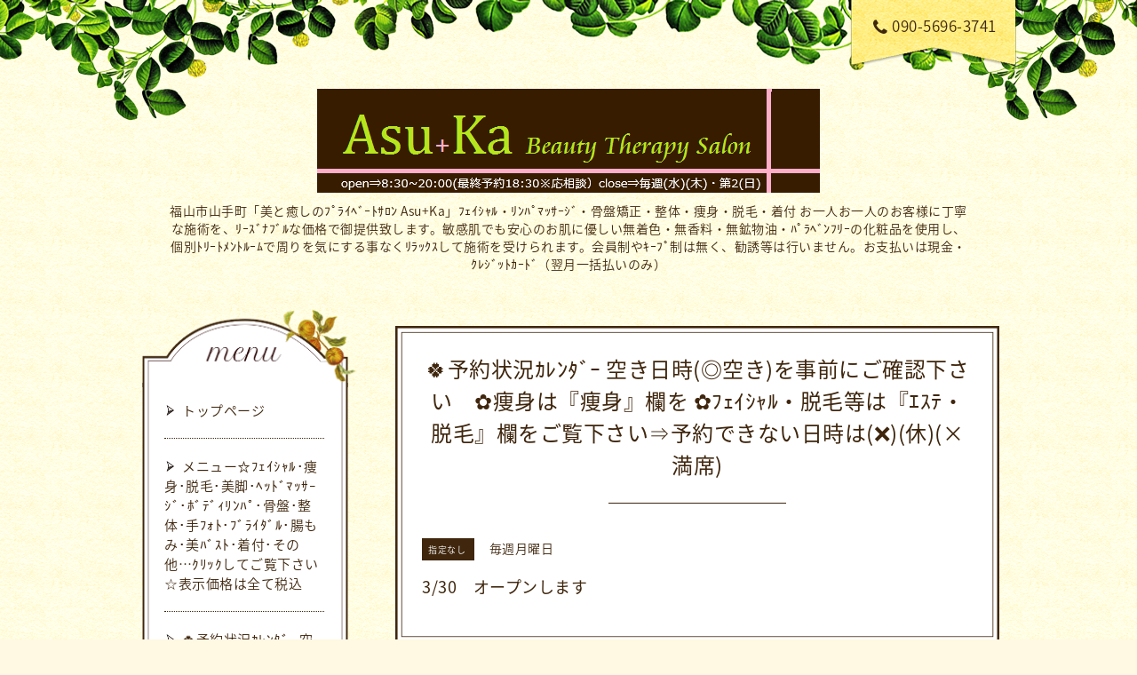

--- FILE ---
content_type: text/html; charset=utf-8
request_url: https://asu-ka.com/calendar/393105
body_size: 7632
content:
<!DOCTYPE html PUBLIC "-//W3C//DTD XHTML 1.0 Transitional//EN" "http://www.w3.org/TR/xhtml1/DTD/xhtml1-transitional.dtd">
<html xmlns="http://www.w3.org/1999/xhtml" xml:lang="ja" lang="ja">

<head>
  <meta http-equiv="content-type" content="text/html; charset=utf-8" />
  <title>3/30　オープンします - 福山市ｴｽﾃｻﾛﾝ アスカ
痩身成功実績多 ﾘﾝﾊﾟﾏｯｻｰｼﾞｴｽﾃ 脱毛 美容整体
Asu+Ka Beauty Therapy Salon</title>
  <meta name="viewport" content="width=device-width, initial-scale=1, maximum-scale=1, user-scalable=yes" />
  <meta name="keywords" content="福山市エステ,アスカ福山,Asu+Ka,asu-ka.com,福山市アスカ,福山市山手町,明日花,痩身成功実績多数福山,安心信頼度No.1エステ福山,全身脱毛 顔VIO込,福山リンパNo.1,脱毛人気" />
  <meta name="description" content="" />
  <meta property="og:title" content="福山市ｴｽﾃｻﾛﾝ アスカ
痩身成功実績多 ﾘﾝﾊﾟﾏｯｻｰｼﾞｴｽﾃ 脱毛 美容整体
Asu+Ka Beauty Therapy Salon" />
  <meta property="og:image" content="https://cdn.goope.jp/14145/1910022238095ja6.png" />
  <meta property="og:site_name" content="福山市ｴｽﾃｻﾛﾝ アスカ
痩身成功実績多 ﾘﾝﾊﾟﾏｯｻｰｼﾞｴｽﾃ 脱毛 美容整体
Asu+Ka Beauty Therapy Salon" />
  <meta http-equiv="content-style-type" content="text/css" />
  <meta http-equiv="content-script-type" content="text/javascript" />
  
  <link rel="alternate" type="application/rss+xml" title="福山市ｴｽﾃｻﾛﾝ アスカ
痩身成功実績多 ﾘﾝﾊﾟﾏｯｻｰｼﾞｴｽﾃ 脱毛 美容整体
Asu+Ka Beauty Therapy Salon / RSS" href="/feed.rss" />
  <link rel='stylesheet' href='//fonts.googleapis.com/css?family=Petit+Formal+Script' />
  <link rel="stylesheet" href="/css/font-awesome/css/font-awesome.min.css" />
  <link rel="stylesheet" href="/style.css?438756-1571158270" />
  <link rel="stylesheet" href="/js/theme_botanical/slick/slick.css" />

  <script src="/assets/jquery/jquery-1.9.1.min.js"></script>
  <script src="/assets/clipsquareimage/jquery.clipsquareimage.js"></script>
</head>
<body id="calendar">

  <!-- smartphone_gnav/ -->
  <nav id="main-nav">
    <ul class="gnav_smart_phone">
      
      <li class="font_16 mar_btm_20">
        <a href="/"  class="footer_navi_top">トップページ</a>
      </li>
      
      <li class="font_16 mar_btm_20">
        <a href="/menu"  class="footer_navi_menu">メニュー☆ﾌｪｲｼｬﾙ･痩身･脱毛･美脚･ﾍｯﾄﾞﾏｯｻｰｼﾞ･ﾎﾞﾃﾞｨﾘﾝﾊﾟ･骨盤･整体･手ﾌｫﾄ･ﾌﾞﾗｲﾀﾞﾙ･腸もみ･美ﾊﾞｽﾄ･着付･その他…ｸﾘｯｸしてご覧下さい☆表示価格は全て税込</a>
      </li>
      
      <li class="font_16 mar_btm_20">
        <a href="/calendar"  class="footer_navi_calendar active">🍀予約状況ｶﾚﾝﾀﾞｰ 空き日時(◎空き)を事前にご確認下さい　✿痩身は『痩身』欄を ✿ﾌｪｲｼｬﾙ・脱毛等は『ｴｽﾃ・脱毛』欄をご覧下さい⇒予約できない日時は(❌)(休)(×満席)</a>
      </li>
      
      <li class="font_16 mar_btm_20">
        <a href="/reservation"  class="footer_navi_reservation">💎ﾈｯﾄ予約💎当日予約は❌ 事前に予約状況ｶﾚﾝﾀﾞｰで空き日時ご確認➡必須項目全入力後(予約する)ｸﾘｯｸ👉①自動配信ﾒｰﾙ②当店～ﾒｰﾙ確認で確定♦翌日までに返信が無い場合 お電話下さい</a>
      </li>
      
      <li class="font_16 mar_btm_20">
        <a href="/free/gift"  class="footer_navi_free free_359772">嬉しい!お得!今なら5%割引『Asu+Ka ﾃﾞｼﾞﾀﾙeﾌﾟﾘﾍﾟｲﾄﾞｶｰﾄﾞ』販売開始!ご購入はｵﾝﾗｲﾝでｸﾚｶ決済のみ⇒VISA・Master!★</a>
      </li>
      
      <li class="font_16 mar_btm_20">
        <a href="/info"  class="footer_navi_info">インフォメーション・キャンペーン</a>
      </li>
      
      <li class="font_16 mar_btm_20">
        <a href="/free/chuui"  class="footer_navi_free free_411745">エステをお受けになる前の注意事項☆ご予約前にお読み下さい!</a>
      </li>
      
      <li class="font_16 mar_btm_20">
        <a href="/about"  class="footer_navi_about">アクセス・営業時間</a>
      </li>
      
    </ul>
  </nav>
  <!-- /smartphone_gnav -->

  <div class="top_line">
    <div class="botanical_header_ivy">
      <!-- tel_number/ -->
        <div class="tel_area shop_tel clearfix">
          <div class="tel_number">
            <i class="fa fa-phone"></i>090-5696-3741
          </div>
        </div>
    <!-- /tel_number -->
    </div>
    <nav id="mobile-bar" class="main_color"></nav>
  </div>

<!-- wrapperここから -->
<div id="wrapper">

  <!-- ヘッダー部分ここから // -->
  <div id="header" class="clearfix">

    <!-- site_title/ -->
    <div class="site_title center">
      <h1 class="site_logo fade">
        <a class="shop_sitename" href="https://asu-ka.com"><img src='//cdn.goope.jp/14145/1910022238095ja6.png' alt='福山市ｴｽﾃｻﾛﾝ アスカ
痩身成功実績多 ﾘﾝﾊﾟﾏｯｻｰｼﾞｴｽﾃ 脱毛 美容整体
Asu+Ka Beauty Therapy Salon' /></a>
      </h1>
      <div class="site_description font-16">
        福山市山手町「美と癒しのﾌﾟﾗｲﾍﾞｰﾄｻﾛﾝ Asu+Ka」ﾌｪｲｼｬﾙ・ﾘﾝﾊﾟﾏｯｻｰｼﾞ・骨盤矯正・整体・痩身・脱毛・着付 お一人お一人のお客様に丁寧な施術を、ﾘｰｽﾞﾅﾌﾞﾙな価格で御提供致します。敏感肌でも安心のお肌に優しい無着色・無香料・無鉱物油・ﾊﾟﾗﾍﾞﾝﾌﾘｰの化粧品を使用し、個別ﾄﾘｰﾄﾒﾝﾄﾙｰﾑで周りを気にする事なくﾘﾗｯｸｽして施術を受けられます。会員制やｷｰﾌﾟ制は無く、勧誘等は行いません。お支払いは現金・ｸﾚｼﾞｯﾄｶｰﾄﾞ（翌月一括払いのみ）
      </div>
    </div>
    <!-- /site_title -->

  </div>
  <!-- // ヘッダー部分ここまで -->

  <!-- コンテンツ部分ここから // -->
  <div id="contents" class="clearfix">

    <div class="slideshow">
      <ul class="rslides " id="slider">
        
      </ul>
    </div>

    <!--p class="caption">
      <span class="caption_txt">
        
      </span>
    </p-->

    <!-- メイン部分ここから -->
    <div id="main">
      <div class="main_inner clearfix">

      


      

      

      

      
      <!----------------------------------------------

        ページ：カレンダー

      ---------------------------------------------->
      

      <div class="calendar_area">
        <h2 class="page_title">
          <span>🍀予約状況ｶﾚﾝﾀﾞｰ 空き日時(◎空き)を事前にご確認下さい　✿痩身は『痩身』欄を ✿ﾌｪｲｼｬﾙ・脱毛等は『ｴｽﾃ・脱毛』欄をご覧下さい⇒予約できない日時は(❌)(休)(×満席)</span>
          <div></div>
        </h2>
        <div class="calendar_header mar_btm_30">
          
        </div>
        
        <div class="schedule_area">
          
        </div>
        

        
        <div class="schedule_detail">
          <div class="mar_btm_20">
            <span class="schedule_category">
              指定なし
            </span>&nbsp;
            <span class="schedule_date">
              毎週月曜日
            </span>
          </div>
          <h4 class="schedule_detail_title mar_btm_20">
            <span class="">
              3/30　オープンします
            </span>
          </h4>
          <div class="schedule_detail_body">
            
            
            <br class="clear" />
          </div>
        </div>
      
      </div>

      

      

      

      

      

      

      

      

    </div>
    <!-- // main_innerここまで -->

    </div>
    <!-- // メイン部分ここまで -->

        <!--サイド要素ここから // -->
    <div id="side">

      <!-- ナビゲーション部分ここから // -->
      <div id="navi" class="mar_btm_10 ">
        <div class="navi_inner">
          <ul class="navi_ul">
            
            <li class="border_bottom_dotted font_16">
              <a href="/"  class="navi_top">
                トップページ
              </a>
            </li>
            
            
            <li class="border_bottom_dotted font_16">
              <a href="/menu"  class="navi_menu">
                メニュー☆ﾌｪｲｼｬﾙ･痩身･脱毛･美脚･ﾍｯﾄﾞﾏｯｻｰｼﾞ･ﾎﾞﾃﾞｨﾘﾝﾊﾟ･骨盤･整体･手ﾌｫﾄ･ﾌﾞﾗｲﾀﾞﾙ･腸もみ･美ﾊﾞｽﾄ･着付･その他…ｸﾘｯｸしてご覧下さい☆表示価格は全て税込
              </a>
            </li>
            
            
            <li class="border_bottom_dotted font_16">
              <a href="/calendar"  class="navi_calendar active">
                🍀予約状況ｶﾚﾝﾀﾞｰ 空き日時(◎空き)を事前にご確認下さい　✿痩身は『痩身』欄を ✿ﾌｪｲｼｬﾙ・脱毛等は『ｴｽﾃ・脱毛』欄をご覧下さい⇒予約できない日時は(❌)(休)(×満席)
              </a>
            </li>
            
            
            <li class="border_bottom_dotted font_16">
              <a href="/reservation"  class="navi_reservation">
                💎ﾈｯﾄ予約💎当日予約は❌ 事前に予約状況ｶﾚﾝﾀﾞｰで空き日時ご確認➡必須項目全入力後(予約する)ｸﾘｯｸ👉①自動配信ﾒｰﾙ②当店～ﾒｰﾙ確認で確定♦翌日までに返信が無い場合 お電話下さい
              </a>
            </li>
            
            
            <li class="border_bottom_dotted font_16">
              <a href="/free/gift"  class="navi_free free_359772">
                嬉しい!お得!今なら5%割引『Asu+Ka ﾃﾞｼﾞﾀﾙeﾌﾟﾘﾍﾟｲﾄﾞｶｰﾄﾞ』販売開始!ご購入はｵﾝﾗｲﾝでｸﾚｶ決済のみ⇒VISA・Master!★
              </a>
            </li>
            
            
            <li class="border_bottom_dotted font_16">
              <a href="/info"  class="navi_info">
                インフォメーション・キャンペーン
              </a>
            </li>
            
            
            <li class="border_bottom_dotted font_16">
              <a href="/free/chuui"  class="navi_free free_411745">
                エステをお受けになる前の注意事項☆ご予約前にお読み下さい!
              </a>
            </li>
            
            
            <li class="border_bottom_dotted font_16">
              <a href="/about"  class="navi_about">
                アクセス・営業時間
              </a>
            </li>
            
            
          </ul>
        </div>
      </div>
      <!-- // ナビゲーション部分ここまで -->

      <!-- サイドバー部分ここから // -->
      <div id="sidebar" class="clearfix">

        <!-- 今日の予定部分ここから // -->
        <div class="today_area sidebar_bg mar_btm_20 today_area_smartphone">
          <div class="sidebar_bg_inner">
            <div class="today_area_today font_20">today</div>
            <div class="sidebar_contents_box pad_btm_20">
              <div class="today_title font_14">2026.01.17 Saturday</div>
              
              <div class="today_schedule">
                <div class="today_schedule_title">
                  <a href="/calendar/6061153">
                     ❌予約済み・受付終了★満席御礼★有難うございます★他の日でご予約下さい！
                  </a>
                </div>
                <div class="today_schedule_body">
                  <p><span style="color: #0000ff; font-size: 10pt; background-color: #ffff99;">【現在の状況&darr;&darr;】</span></p>
<p><span style="color: #0000ff; font-size: 8pt;"><span style="color: #000000;"><span style="color: #000080;">痩身のご予約は『痩身』欄をご覧下さい。</span>痩身以外の<span style="color: #003300;">フェイシャル・脱毛等は『ｴｽﾃ・脱毛』欄をご覧下さい。</span></span></span></p>
<p><span style="color: #0000ff; font-size: 8pt;"><span style="color: #000000;"><span style="color: #003300;"><span style="font-size: 10pt; background-color: #ccffcc;"><span style="color: #0000ff; font-size: 8pt;"><span color="#000000" style="color: #000000;"><span style="color: #ff0000; font-size: 8pt;">&times;満席・・・予約済み、予約不可</span></span></span></span></span></span></span></p>
<p><span style="font-size: 8pt; background-color: #ccffcc;">◎空き・・・空きあり、予約可能</span></p>
<p>&nbsp;</p>
<p><span style="font-size: 8pt; background-color: #cc99ff;">★8:30</span></p>
<p><span style="font-size: 8pt;"><span style="color: #ff0000;"><span style="color: #000080;">痩身&rArr;</span></span></span><span style="color: #ff0000; font-size: 10.6667px;">&times;満席</span><span style="font-size: 8pt;"><span style="color: #ff0000;"><span style="color: #000080;"><span style="color: #000000;"><span style="color: #ff0000;">　<span style="font-size: 8pt;"><span style="color: #000080;"><span style="color: #000000;"><span style="color: #ff0000;"><span style="color: #000080;"><span style="color: #000000;"><span style="color: #ff0000;"><span style="color: #000080;"><span style="color: #000000;"><span style="color: #ff0000;"><span style="color: #003300;"><span style="color: #ff0000;"><span style="color: #003300;">ｴｽﾃ・脱毛</span></span>&rArr;</span></span></span></span></span></span></span></span></span></span></span></span></span></span></span></span><span style="color: #ff0000; font-size: 10.6667px;">&times;満席</span></p>
<p><span style="font-size: 8pt;"><span style="background-color: #33cccc;">★9:00</span></span></p>
<p><span style="font-size: 8pt;"><span style="color: #ff0000;"><span style="color: #000080;"><span style="color: #ff0000;"><span style="color: #000080;"><span style="font-size: 8pt;"><span style="color: #ff0000;"><span style="color: #000080;">痩身&rArr;</span></span></span></span></span></span></span></span><span style="color: #ff0000; font-size: 10.6667px;">&times;満席</span><span style="font-size: 8pt;"><span style="color: #ff0000;"><span style="color: #000080;"><span style="color: #ff0000;"><span style="color: #000080;"><span style="font-size: 8pt;"><span style="color: #ff0000;"><span style="color: #000080;"><span style="color: #000000;"><span style="color: #ff0000;">　<span style="font-size: 8pt;"><span style="color: #000080;"><span style="color: #000000;"><span style="color: #ff0000;"><span style="color: #000080;"><span style="color: #000000;"><span style="color: #ff0000;"><span style="color: #000080;"><span style="color: #000000;"><span style="color: #ff0000;"><span style="color: #003300;"><span style="color: #ff0000;"><span style="color: #003300;">ｴｽﾃ・脱毛</span></span>&rArr;</span></span></span></span></span></span></span></span></span></span></span></span></span></span></span></span></span></span></span></span></span><span style="color: #ff0000; font-size: 10.6667px;">&times;満席</span></p>
<p><span style="font-size: 8pt; background-color: #cc99ff;">★9:30</span></p>
<p><span style="font-size: 8pt;"><span style="color: #ff0000;"><span style="color: #000080;">痩身&rArr;</span></span></span><span style="color: #ff0000; font-size: 10.6667px;">&times;満席</span><span style="color: #000000;">　</span><span style="color: #ff0000;"><span style="font-size: 8pt;"><span style="color: #000080;"><span style="color: #ff0000;"><span style="color: #000080;"><span style="color: #000000;"><span style="font-size: 8pt;"><span style="color: #ff0000;"><span style="color: #000080;"><span style="color: #ff0000;"><span style="color: #000080;"><span style="color: #000000;"><span style="font-size: 8pt;"><span style="color: #ff0000;"><span style="color: #000080;"><span style="color: #ff0000;"><span style="color: #000080;"><span style="color: #000000;"><span style="color: #ff0000;"><span style="color: #000080;"><span style="color: #ff0000;"><span style="color: #000080;"><span style="color: #000000;"><span style="color: #ff0000;"><span style="color: #000080;"><span style="color: #ff0000;"><span style="color: #000080;"><span style="color: #000000;"><span style="color: #ff0000;"><span style="color: #000080;"><span style="color: #ff0000;"><span style="color: #000080;"><span style="color: #000000;"><span style="color: #ff0000;"><span style="color: #003300;"><span style="color: #ff0000;"><span style="color: #003300;"></span></span></span></span></span></span></span></span></span></span></span></span></span></span></span></span></span></span></span></span></span></span></span></span></span></span></span></span></span></span></span></span></span></span></span></span></span><span style="color: #000000;"><span style="color: #ff0000;"></span></span><span style="color: #000000;"><span style="color: #ff0000;"><span style="font-size: 8pt;"><span style="color: #000080;"><span style="color: #000000;"><span style="color: #ff0000;"><span style="color: #000080;"><span style="color: #000000;"><span style="color: #ff0000;"><span style="color: #000080;"><span style="color: #000000;"><span style="color: #ff0000;"><span style="color: #003300;"><span style="color: #ff0000;"><span style="color: #003300;">ｴｽﾃ・脱毛</span></span>&rArr;</span></span></span></span></span></span></span></span></span></span></span></span></span><span style="color: #ff0000; font-size: 10.6667px;">&times;満席</span></p>
<p><span style="font-size: 8pt;"><span style="color: #ff0000;"><span style="color: #000080;"><span style="color: #ff0000;"><span style="color: #000080;"><span style="color: #000000;"><span style="background-color: #33cccc;">★10:00</span></span></span></span></span></span></span></p>
<p><span style="font-size: 8pt;"><span style="color: #ff0000;"><span style="color: #000080;">痩身&rArr;</span></span></span><span style="color: #ff0000; font-size: 10.6667px;">&times;満席</span><span style="color: #ff0000; font-size: 8pt;">　</span><span style="font-size: 8pt;"><span style="color: #000080;"><span style="color: #000000;"><span style="color: #ff0000;"><span style="color: #000080;"><span style="color: #000000;"><span style="color: #ff0000;"><span style="color: #000080;"><span style="color: #000000;"><span style="color: #ff0000;"><span style="color: #003300;"><span style="color: #ff0000;"><span style="color: #003300;">ｴｽﾃ・脱毛</span></span>&rArr;</span></span></span></span></span></span></span></span></span></span></span><span style="color: #ff0000; font-size: 10.6667px;">&times;満席</span></p>
<p><span style="font-size: 8pt; background-color: #cc99ff;">★10:30</span></p>
<p><span style="font-size: 8pt;"><span style="color: #ff0000;"><span style="color: #000080;">痩身&rArr;</span></span></span><span style="color: #ff0000; font-size: 10.6667px;">&times;満席</span><span style="color: #ff0000; font-size: 8pt;">　</span><span style="font-size: 8pt;"><span style="color: #000080;"><span style="color: #000000;"><span style="color: #ff0000;"><span style="color: #000080;"><span style="color: #000000;"><span style="color: #ff0000;"><span style="color: #000080;"><span style="color: #000000;"><span style="color: #ff0000;"><span style="color: #003300;"><span style="color: #ff0000;"><span style="color: #003300;">ｴｽﾃ・脱毛</span></span>&rArr;</span></span></span></span></span></span></span></span></span></span></span><span style="color: #ff0000; font-size: 10.6667px;">&times;満席</span></p>
<p><span style="font-size: 8pt;"><span style="color: #ff0000;"><span style="color: #000080;"><span style="color: #ff0000;"><span style="color: #000080;"><span style="color: #000000;"><span style="background-color: #33cccc;">★11:00</span></span></span></span></span></span></span></p>
<p><span style="font-size: 8pt;"><span style="color: #ff0000;"><span style="color: #000080;">痩身&rArr;</span></span></span><span style="color: #ff0000; font-size: 10.6667px;">&times;満席</span><span style="color: #ff0000; font-size: 8pt;">　</span><span style="font-size: 8pt;"><span style="color: #000080;"><span style="color: #000000;"><span style="color: #ff0000;"><span style="color: #000080;"><span style="color: #000000;"><span style="color: #ff0000;"><span style="color: #000080;"><span style="color: #000000;"><span style="color: #ff0000;"><span style="color: #003300;"><span style="color: #ff0000;"><span style="color: #003300;">ｴｽﾃ・脱毛</span></span>&rArr;<span style="color: #000000;"><span style="color: #ff0000;"><span style="font-size: 8pt;"><span style="color: #000080;"><span style="color: #ff0000;"><span style="color: #000080;"><span style="color: #000000;"><span style="color: #ff0000;"><span style="color: #000080;"><span style="color: #ff0000;"><span style="color: #000080;"><span style="color: #000000;"><span style="color: #ff0000;"><span style="color: #000080;"><span style="color: #ff0000;"><span style="color: #000080;"><span style="color: #000000;"><span style="color: #ff0000;"><span style="color: #000080;"><span style="color: #ff0000;"><span style="color: #000080;"><span style="color: #000000;"><span style="color: #ff0000;"><span style="color: #003300;"><span style="color: #ff0000;"><span style="color: #003300;"><span style="color: #ff0000;">&times;満席</span></span></span></span></span></span></span></span></span></span></span></span></span></span></span></span></span></span></span></span></span></span></span></span></span></span></span></span></span></span></span></span></span></span></span></span></span></span></p>
<p><span style="font-size: 8pt; background-color: #cc99ff;"><span style="color: #ff0000;"><span style="color: #000080;"><span style="color: #ff0000;"><span style="color: #000080;"><span style="color: #000000;">★11:30</span></span></span></span></span></span></p>
<p><span style="font-size: 8pt;"><span style="color: #ff0000;"><span style="color: #000080;">痩身&rArr;</span></span></span><span style="color: #ff0000; font-size: 10.6667px;">&times;満席</span><span style="color: #ff0000; font-size: 8pt;">　</span><span style="font-size: 8pt;"><span style="color: #000080;"><span style="color: #000000;"><span style="color: #ff0000;"><span style="color: #000080;"><span style="color: #000000;"><span style="color: #ff0000;"><span style="color: #000080;"><span style="color: #000000;"><span style="color: #ff0000;"><span style="color: #003300;"><span style="color: #ff0000;"><span style="color: #003300;">ｴｽﾃ・脱毛</span></span>&rArr;<span style="color: #000000;"><span style="color: #ff0000;">&times;満席</span></span></span></span></span></span></span></span></span></span></span></span></span></p>
<p><span style="font-size: 8pt;"><span style="color: #ff0000;"><span style="color: #000080;"><span style="color: #ff0000;"><span style="color: #000080;"><span style="color: #000000;"><span style="color: #ff0000;"><span style="color: #000080;"><span style="color: #ff0000;"><span style="color: #000080;"><span style="font-size: 8pt;"><span style="color: #ff0000;"><span style="color: #000080;"><span style="color: #ff0000;"><span style="color: #000080;"><span style="color: #000000;"><span style="color: #ff0000;"><span style="color: #000080;"><span style="color: #ff0000;"><span style="color: #000080;"><span style="color: #ff0000;"><span style="color: #000080;"><span style="color: #ff0000;"><span style="color: #000080;"><span style="color: #000000;"><span style="color: #ff0000;"><span style="color: #000080;"><span style="color: #ff0000;"><span style="color: #000080;"><span style="color: #000000;"><span style="color: #ff0000;"><span style="color: #003300;"><span style="color: #ff0000;"><span style="color: #003300;"><span style="font-size: 8pt;"><span style="color: #ff0000;"><span style="color: #000080;"><span style="color: #ff0000;"><span style="color: #000080;"><span style="color: #000000;"><span style="background-color: #33cccc;">★12:00</span></span></span></span></span></span></span></span></span></span></span></span></span></span></span></span></span></span></span></span></span></span></span></span></span></span></span></span></span></span></span></span></span></span></span></span></span></span></span></span></span></p>
<p><span style="font-size: 8pt;"><span style="color: #ff0000;"><span style="color: #000080;">痩身&rArr;</span></span></span><span style="color: #ff0000; font-size: 10.6667px;">&times;満席</span><span style="font-size: 8pt;"><span style="color: #ff0000;"><span style="color: #000080;"><span style="color: #000000;"><span style="color: #ff0000;">　<span style="font-size: 8pt;"><span style="color: #000080;"><span style="color: #000000;"><span style="color: #ff0000;"><span style="color: #000080;"><span style="color: #000000;"><span style="color: #ff0000;"><span style="color: #000080;"><span style="color: #000000;"><span style="color: #ff0000;"><span style="color: #003300;"><span style="color: #ff0000;"><span style="color: #003300;">ｴｽﾃ・脱毛</span></span>&rArr;</span></span></span></span></span></span></span></span></span></span></span></span></span></span></span></span><span style="color: #ff0000; font-size: 10.6667px;">&times;満席</span></p>
<p><span style="font-size: 8pt; background-color: #cc99ff;"><span style="color: #ff0000;"><span style="color: #000080;"><span style="color: #ff0000;"><span style="color: #000080;"><span style="color: #000000;"><span style="color: #ff0000;"><span style="color: #000080;"><span style="color: #ff0000;"><span style="color: #000080;"><span style="color: #000000;"><span style="color: #ff0000;"><span style="color: #000080;"><span style="color: #ff0000;"><span style="color: #000080;"><span style="color: #000000;"><span style="color: #ff0000;"><span style="color: #000080;"><span style="color: #ff0000;"><span style="color: #000080;"><span style="color: #000000;"><span style="color: #ff0000;"><span style="color: #003300;"><span style="color: #ff0000;"><span style="color: #003300;"><span style="font-size: 8pt;"><span style="color: #ff0000;"><span style="color: #000080;"><span style="color: #ff0000;"><span style="color: #000080;"><span style="color: #000000;">★12:30<span style="font-size: 8pt;"><span style="color: #ff0000;"><span style="color: #000080;"><span style="color: #ff0000;"><span style="color: #000080;"><span style="color: #000000;"><span style="color: #ff0000;"><span style="color: #000080;"><span style="color: #ff0000;"><span style="color: #000080;"><span style="color: #000000;"><span style="color: #ff0000;"><span style="color: #000080;"><span style="color: #ff0000;"><span style="color: #000080;"><span style="color: #000000;"><span style="color: #ff0000;"><span style="color: #000080;"><span style="color: #ff0000;"><span style="color: #000080;"><span style="color: #000000;"><span style="color: #ff0000;"><span style="color: #003300;"><span style="color: #ff0000;"><span style="color: #003300;"><br /></span></span></span></span></span></span></span></span></span></span></span></span></span></span></span></span></span></span></span></span></span></span></span></span></span></span></span></span></span></span></span></span></span></span></span></span></span></span></span></span></span></span></span></span></span></span></span></span></span></span></span></span></span></span></span></span></p>
<p><span style="font-size: 8pt;"><span style="color: #ff0000;"><span style="color: #000080;"><span style="color: #ff0000;"><span style="color: #000080;"><span style="color: #000000;"><span style="color: #ff0000;"><span style="color: #000080;"><span style="color: #ff0000;"><span style="color: #000080;"><span style="color: #000000;"><span style="color: #ff0000;"><span style="color: #000080;"><span style="color: #ff0000;"><span style="color: #000080;"><span style="color: #000000;"><span style="color: #ff0000;"><span style="color: #000080;"><span style="color: #ff0000;"><span style="color: #000080;"><span style="color: #000000;"><span style="color: #ff0000;"><span style="color: #003300;"><span style="color: #ff0000;"><span style="color: #003300;"><span style="font-size: 8pt;"><span style="color: #ff0000;"><span style="color: #000080;"><span style="color: #ff0000;"><span style="color: #000080;"><span style="color: #000000;"><span style="font-size: 8pt;"><span style="color: #ff0000;"><span style="color: #000080;"><span color="#000080">痩身&rArr;</span></span></span></span></span></span></span></span></span></span></span></span></span></span></span></span></span></span></span></span></span></span></span></span></span></span></span></span></span></span></span></span></span></span></span><span style="color: #ff0000; font-size: 10.6667px;">&times;満席</span><span style="font-size: 8pt;"><span style="color: #ff0000;"><span style="color: #000080;"><span style="color: #ff0000;"><span style="color: #000080;"><span style="color: #000000;"><span style="color: #ff0000;"><span style="color: #000080;"><span style="color: #ff0000;"><span style="color: #000080;"><span style="color: #000000;"><span style="color: #ff0000;"><span style="color: #000080;"><span style="color: #ff0000;"><span style="color: #000080;"><span style="color: #000000;"><span style="color: #ff0000;"><span style="color: #000080;"><span style="color: #ff0000;"><span style="color: #000080;"><span style="color: #000000;"><span style="color: #ff0000;"><span style="color: #003300;"><span style="color: #ff0000;"><span style="color: #003300;"><span style="font-size: 8pt;"><span style="color: #ff0000;"><span style="color: #000080;"><span style="color: #ff0000;"><span style="color: #000080;"><span style="color: #000000;"><span style="font-size: 8pt;"><span style="color: #ff0000;"><span style="color: #000080;"><span style="color: #000000;"><span color="#ff0000" style="color: #ff0000;">&nbsp;&nbsp;</span></span><span style="color: #000000;"><span style="color: #ff0000;"><span style="font-size: 8pt;"><span style="color: #000080;"><span style="color: #000000;"><span style="color: #ff0000;"><span style="color: #000080;"><span style="color: #000000;"><span style="color: #ff0000;"><span style="color: #000080;"><span style="color: #000000;"><span style="color: #ff0000;"><span style="color: #003300;"><span style="color: #ff0000;"><span style="color: #003300;">ｴｽﾃ・脱毛</span></span>&rArr;</span></span></span></span></span></span></span></span></span></span></span></span></span></span></span></span></span></span></span></span></span></span></span></span></span></span></span></span></span></span></span></span></span></span></span></span></span></span></span></span></span></span></span></span></span></span></span><span style="color: #ff0000; font-size: 10.6667px;">&times;満席</span></p>
<p><span style="font-size: 8pt; background-color: #33cccc;"><span style="color: #ff0000;"><span style="color: #000080;"><span style="color: #ff0000;"><span style="color: #000080;"><span style="color: #000000;">★13:00</span></span></span></span></span></span></p>
<p><span style="font-size: 8pt;"><span style="color: #ff0000;"><span style="color: #000080;"><span style="color: #ff0000;"><span style="color: #000080;"><span style="color: #000000;"><span style="font-size: 8pt;"><span style="color: #ff0000;"><span style="color: #000080;">痩身&rArr;</span></span></span></span></span></span></span></span></span><span style="color: #ff0000; font-size: 10.6667px;">&times;満席</span><span style="font-size: 8pt;"><span style="color: #ff0000;"><span style="color: #000080;"><span style="color: #ff0000;"><span style="color: #000080;"><span style="color: #000000;"><span style="font-size: 8pt;"><span style="color: #ff0000;"><span style="color: #000080;"><span style="color: #000000;">&nbsp;&nbsp;</span><span style="color: #000000;"><span style="color: #ff0000;"><span style="font-size: 8pt;"><span style="color: #000080;"><span style="color: #000000;"><span style="color: #ff0000;"><span style="color: #000080;"><span style="color: #000000;"><span style="color: #ff0000;"><span style="color: #000080;"><span style="color: #000000;"><span style="color: #ff0000;"><span style="color: #003300;"><span style="color: #ff0000;"><span style="color: #003300;">ｴｽﾃ・脱毛</span></span>&rArr;</span></span></span></span></span></span></span></span></span></span></span></span></span></span></span></span></span></span></span></span></span></span><span style="color: #ff0000; font-size: 10.6667px;">&times;満席</span></p>
<p><span style="font-size: 8pt;"><span style="color: #ff0000;"><span style="color: #003300;"></span></span></span><span style="font-size: 8pt; background-color: #cc99ff;">★13:30</span></p>
<p><span style="font-size: 8pt;"><span style="color: #ff0000;"><span style="color: #000080;"><span style="color: #ff0000;"><span style="color: #000080;"><span style="color: #000000;"><span style="font-size: 8pt;"><span style="color: #ff0000;"><span style="color: #000080;"><span style="color: #ff0000;"><span style="color: #000080;"><span style="color: #000000;"><span style="font-size: 8pt;"><span style="color: #ff0000;"><span style="color: #000080;">痩身&rArr;</span></span></span></span></span></span></span></span></span></span></span></span></span></span></span><span style="color: #ff0000; font-size: 10.6667px;">&times;満席</span><span style="font-size: 8pt;"><span style="color: #ff0000;"><span style="color: #000080;"><span style="color: #ff0000;"><span style="color: #000080;"><span style="color: #000000;"><span style="font-size: 8pt;"><span style="color: #ff0000;"><span style="color: #000080;"><span style="color: #ff0000;"><span style="color: #000080;"><span style="color: #000000;"><span style="font-size: 8pt;"><span style="color: #ff0000;"><span style="color: #000080;"><span style="color: #000000;"><span style="color: #ff0000;">　<span style="font-size: 8pt;"><span style="color: #000080;"><span style="color: #000000;"><span style="color: #ff0000;"><span style="color: #000080;"><span style="color: #000000;"><span style="color: #ff0000;"><span style="color: #000080;"><span style="color: #000000;"><span style="color: #ff0000;"><span style="color: #003300;"><span style="color: #ff0000;"><span style="color: #003300;">ｴｽﾃ・脱毛</span></span>&rArr;</span></span></span></span></span></span></span></span></span></span></span></span></span></span></span></span></span></span></span></span></span></span></span></span></span></span></span></span><span style="color: #ff0000; font-size: 10.6667px;">&times;満席</span></p>
<p><span style="font-size: 8pt;"><span style="color: #ff0000;"><span style="color: #000080;"><span style="color: #ff0000;"><span style="color: #000080;"><span style="color: #000000;"><span style="font-size: 8pt;"><span style="color: #ff0000;"><span style="color: #000080;"><span style="color: #ff0000;"><span style="color: #000080;"><span style="color: #000000;"><span style="font-size: 8pt; background-color: #33cccc;"><span style="color: #ff0000;"><span style="color: #000080;"><span style="color: #ff0000;"><span style="color: #000080;"><span style="color: #000000;"><span style="font-size: 8pt;"><span style="color: #ff0000;"><span style="color: #000080;"><span style="color: #000000;"><span style="color: #ff0000;"><span style="color: #000000;">★14:00<span style="font-size: 8pt;"><span style="color: #ff0000;"><span style="color: #000080;"><span style="color: #000000;"><span style="color: #ff0000;"><span style="color: #000000;"><span style="color: #ff0000;"><span style="color: #000080;"><span style="color: #ff0000;"><span style="color: #000080;"><span style="font-size: 8pt;"><span style="color: #ff0000;"><span style="color: #000080;"><span style="color: #000000;"><span style="color: #ff0000;"><span style="color: #000000;"><span style="color: #ff0000;"><span style="color: #000080;"><span style="color: #ff0000;"><span style="color: #000080;"><span style="color: #000000;"><span style="color: #ff0000;"><span style="color: #000080;"><span style="color: #000000;"><span style="color: #ff0000;"><span style="color: #000000;"><span style="color: #ff0000;"><span style="color: #000080;"><span style="color: #ff0000;"><span style="color: #000080;"><span style="color: #000000;"><span style="color: #ff0000;"><span style="color: #003300;"><span style="color: #ff0000;"><span style="color: #003300;"><br /></span></span></span></span></span></span></span></span></span></span></span></span></span></span></span></span></span></span></span></span></span></span></span></span></span></span></span></span></span></span></span></span></span></span></span></span></span></span></span></span></span></span></span></span></span></span></span></span></span></span></span></span></span></span></span></span></span></span></span></p>
<p><span style="font-size: 8pt;"><span style="color: #ff0000;"><span style="color: #000080;"><span style="color: #ff0000;"><span style="color: #000080;"><span style="color: #000000;"><span style="font-size: 8pt;"><span style="color: #ff0000;"><span style="color: #000080;"><span style="color: #ff0000;"><span style="color: #000080;"><span style="color: #000000;"><span style="font-size: 8pt;"><span style="color: #ff0000;"><span style="color: #000080;"><span style="color: #ff0000;"><span style="color: #000080;"><span style="color: #000000;"><span style="font-size: 8pt;"><span style="color: #ff0000;"><span style="color: #000080;"><span style="color: #000000;"><span style="color: #ff0000;"><span style="color: #000000;"><span style="font-size: 8pt;"><span style="color: #ff0000;"><span style="color: #000080;">痩身&rArr;</span></span></span></span></span></span></span></span></span></span></span></span></span></span></span></span></span></span></span></span></span></span></span></span></span></span></span><span style="color: #ff0000; font-size: 10.6667px;">&times;満席</span><span style="font-size: 8pt;"><span style="color: #ff0000;"><span style="color: #000080;"><span style="color: #ff0000;"><span style="color: #000080;"><span style="color: #000000;"><span style="font-size: 8pt;"><span style="color: #ff0000;"><span style="color: #000080;"><span style="color: #ff0000;"><span style="color: #000080;"><span style="color: #000000;"><span style="font-size: 8pt;"><span style="color: #ff0000;"><span style="color: #000080;"><span style="color: #ff0000;"><span style="color: #000080;"><span style="color: #000000;"><span style="font-size: 8pt;"><span style="color: #ff0000;"><span style="color: #000080;"><span style="color: #000000;"><span style="color: #ff0000;"><span style="color: #000000;"><span style="font-size: 8pt;"><span style="color: #ff0000;"><span style="color: #000080;"><span style="color: #000000;"><span style="color: #ff0000;">　<span style="font-size: 8pt;"><span style="color: #000080;"><span style="color: #000000;"><span style="color: #ff0000;"><span style="color: #000080;"><span style="color: #000000;"><span style="color: #ff0000;"><span style="color: #000080;"><span style="color: #000000;"><span style="color: #ff0000;"><span style="color: #003300;"><span style="color: #ff0000;"><span style="color: #003300;">ｴｽﾃ・脱毛</span></span>&rArr;</span></span></span></span></span></span></span></span></span></span></span></span></span></span></span></span></span></span></span></span></span></span></span></span></span></span></span></span></span></span></span></span></span></span></span></span></span></span></span></span><span style="color: #ff0000; font-size: 10.6667px;">&times;満席</span></p>
<p><span style="font-size: 8pt; background-color: #cc99ff;"><span style="color: #ff0000;"><span style="color: #000080;"><span style="color: #ff0000;"><span style="color: #000080;"><span style="color: #000000;">★14:30</span></span></span></span></span></span></p>
<p><span style="font-size: 8pt;"><span style="color: #ff0000;"><span style="color: #000080;">痩</span></span></span><span style="font-size: 8pt;"><span style="color: #ff0000;"><span style="color: #000080;">身&rArr;</span></span></span><span style="color: #ff0000; font-size: 10.6667px;">&times;満席</span><span style="font-size: 8pt;"><span style="color: #ff0000;"><span style="color: #000080;"><span style="color: #ff0000;"><span style="color: #000080;"><span style="color: #000000;"><span style="font-size: 8pt;"><span style="color: #ff0000;"><span style="color: #000080;"><span style="color: #000000;"><span style="color: #ff0000;">　<span style="font-size: 8pt;"><span style="color: #000080;"><span style="color: #000000;"><span style="color: #ff0000;"><span style="color: #000080;"><span style="color: #000000;"><span style="color: #ff0000;"><span style="color: #000080;"><span style="color: #000000;"><span style="color: #ff0000;"><span style="color: #003300;"><span style="color: #ff0000;"><span style="color: #003300;">ｴｽﾃ・脱毛</span></span>&rArr;</span></span></span></span></span></span></span></span></span></span></span></span></span></span></span></span></span></span></span></span></span></span><span style="color: #ff0000; font-size: 10.6667px;">&times;満席</span></p>
<p><span style="font-size: 8pt;"><span style="color: #ff0000;"><span style="color: #000080;"><span style="color: #ff0000;"><span style="color: #000080;"><span style="color: #000000;"><span style="color: #ff0000;"><span style="color: #000080;"><span style="color: #ff0000;"><span style="color: #000080;"><span style="color: #000000;"><span style="color: #ff0000;"><span style="font-size: 8pt;"><span style="color: #000080;"><span style="color: #ff0000;"><span style="color: #000080;"><span style="color: #000000;"><span style="background-color: #33cccc;">★15:00</span></span></span></span></span></span></span></span></span></span></span></span></span></span></span></span></span></span></p>
<p><span style="font-size: 8pt;"><span style="color: #ff0000;"><span style="color: #000080;">痩身&rArr;</span></span></span><span style="color: #ff0000; font-size: 10.6667px;">&times;満席</span><span style="color: #ff0000; font-size: 8pt;">　</span><span style="font-size: 8pt;"><span style="color: #000080;"><span style="color: #000000;"><span style="color: #ff0000;"><span style="color: #000080;"><span style="color: #000000;"><span style="color: #ff0000;"><span style="color: #000080;"><span style="color: #000000;"><span style="color: #ff0000;"><span style="color: #003300;"><span style="color: #ff0000;"><span style="color: #003300;">ｴｽﾃ・脱毛</span></span>&rArr;</span></span></span></span></span></span></span></span></span></span></span><span style="color: #ff0000; font-size: 10.6667px;">&times;満席</span></p>
<p><span style="font-size: 8pt; background-color: #cc99ff;">★15:30</span></p>
<p><span style="font-size: 8pt;"><span style="color: #ff0000;"><span style="color: #000080;">痩身&rArr;</span></span></span><span style="color: #ff0000; font-size: 10.6667px;">&times;満席</span><span style="font-size: 8pt;"><span style="color: #ff0000;"><span style="color: #000080;"><span style="color: #ff0000;"><span style="color: #000080;"><span style="color: #000000;"><span style="color: #ff0000;"><span style="color: #000080;"><span style="color: #ff0000;"><span style="color: #000080;"><span style="font-size: 8pt;"><span style="color: #ff0000;"><span style="color: #000080;"><span style="color: #000000;"><span style="color: #ff0000;">　<span style="font-size: 8pt;"><span style="color: #000080;"><span style="color: #000000;"><span style="color: #ff0000;"><span style="color: #000080;"><span style="color: #000000;"><span style="color: #ff0000;"><span style="color: #000080;"><span style="color: #000000;"><span style="color: #ff0000;"><span style="color: #003300;"><span style="color: #ff0000;"><span style="color: #003300;">ｴｽﾃ・脱毛</span></span>&rArr;</span></span></span></span></span></span></span></span></span></span></span></span></span></span></span></span></span></span></span></span></span></span></span></span></span></span><span style="color: #ff0000; font-size: 10.6667px;">&times;満席</span></p>
<p><span style="font-size: 8pt;"><span style="color: #ff0000;"><span style="color: #000080;"><span style="color: #ff0000;"><span style="color: #000080;"><span style="color: #000000;"><span style="color: #ff0000;"><span style="color: #000080;"><span style="color: #ff0000;"><span style="color: #000080;"><span style="color: #000000;"><span style="color: #ff0000;"><span style="font-size: 8pt;"><span style="color: #000080;"><span style="color: #ff0000;"><span style="color: #000080;"><span style="color: #000000;"><span style="background-color: #33cccc;">★16:00</span></span></span></span></span></span></span></span></span></span></span></span></span></span></span></span></span></span></p>
<p><span style="font-size: 8pt;"><span style="color: #ff0000;"><span style="color: #000080;">痩身&rArr;</span></span></span><span style="color: #ff0000; font-size: 10.6667px;">&times;満席</span><span style="color: #ff0000; font-size: 8pt;">　</span><span style="font-size: 8pt;"><span style="color: #000080;"><span style="color: #000000;"><span style="color: #ff0000;"><span style="color: #000080;"><span style="color: #000000;"><span style="color: #ff0000;"><span style="color: #000080;"><span style="color: #000000;"><span style="color: #ff0000;"><span style="color: #003300;"><span style="color: #ff0000;"><span style="color: #003300;">ｴｽﾃ・脱毛</span></span>&rArr;</span></span></span></span></span></span></span></span></span></span></span><span style="color: #ff0000; font-size: 10.6667px;">&times;満席</span></p>
<p><span style="font-size: 8pt; background-color: #cc99ff;">★16:30</span></p>
<p><span style="font-size: 8pt;"><span style="color: #ff0000;"><span style="color: #000080;">痩身&rArr;</span></span></span><span style="color: #ff0000; font-size: 10.6667px;">&times;満席</span><span style="color: #ff0000; font-size: 8pt;">　</span><span style="font-size: 8pt;"><span style="color: #000080;"><span style="color: #000000;"><span style="color: #ff0000;"><span style="color: #000080;"><span style="color: #000000;"><span style="color: #ff0000;"><span style="color: #000080;"><span style="color: #000000;"><span style="color: #ff0000;"><span style="color: #003300;"><span style="color: #ff0000;"><span style="color: #003300;">ｴｽﾃ・脱毛</span></span>&rArr;</span></span></span></span></span></span></span></span></span></span></span><span style="color: #ff0000; font-size: 10.6667px;">&times;満席</span></p>
<p><span style="font-size: 8pt;"><span style="color: #ff0000;"><span style="color: #000080;"><span style="color: #ff0000;"><span style="color: #000080;"><span style="color: #000000;"><span style="color: #ff0000;"><span style="color: #000080;"><span style="color: #ff0000;"><span style="color: #000080;"><span style="color: #000000;"><span style="color: #ff0000;"><span style="font-size: 8pt;"><span style="color: #000080;"><span style="color: #ff0000;"><span style="color: #000080;"><span style="color: #000000;"><span style="background-color: #33cccc;">★17:00</span></span></span></span></span></span></span></span></span></span></span></span></span></span></span></span></span></span></p>
<p><span style="font-size: 8pt;"><span style="color: #ff0000;"><span style="color: #000080;">痩身&rArr;</span></span></span><span style="color: #ff0000; font-size: 10.6667px;">&times;満席</span><span style="font-size: 8pt;"><span style="color: #ff0000;"><span style="color: #000080;"><span style="color: #ff0000;"><span style="color: #000080;"><span style="color: #000000;"><span style="color: #ff0000;"><span style="color: #000080;"><span style="color: #ff0000;"><span style="color: #000080;"><span style="font-size: 8pt;"><span style="color: #ff0000;"><span style="color: #000080;"><span style="color: #000000;"><span style="color: #ff0000;">　<span style="font-size: 8pt;"><span style="color: #000080;"><span style="color: #000000;"><span style="color: #ff0000;"><span style="color: #000080;"><span style="color: #000000;"><span style="color: #ff0000;"><span style="color: #000080;"><span style="color: #000000;"><span style="color: #ff0000;"><span style="color: #003300;"><span style="color: #ff0000;"><span style="color: #003300;">ｴｽﾃ・脱毛</span></span>&rArr;</span></span></span></span></span></span></span></span></span></span></span></span></span></span></span></span></span></span></span></span></span></span></span></span></span></span><span style="color: #ff0000; font-size: 10.6667px;">&times;満席</span></p>
<p><span style="font-size: 8pt; background-color: #cc99ff;">★17:30</span></p>
<p><span style="font-size: 8pt;"><span style="color: #ff0000;"><span style="color: #000080;">痩身&rArr;</span></span></span><span style="color: #ff0000; font-size: 10.6667px;">&times;満席</span><span style="color: #ff0000; font-size: 8pt;">　</span><span style="font-size: 8pt;"><span style="color: #000080;"><span style="color: #ff0000;"><span style="color: #000080;"><span style="color: #000000;"><span style="color: #ff0000;"><span style="color: #000080;"><span style="color: #ff0000;"><span style="color: #000080;"><span style="color: #000000;"><span style="color: #ff0000;"><span style="color: #000080;"><span style="color: #ff0000;"><span style="color: #000080;"><span style="color: #000000;"><span style="color: #ff0000;"><span style="color: #000080;"><span style="color: #ff0000;"><span style="color: #000080;"><span style="color: #000000;"><span style="color: #ff0000;"><span style="color: #003300;"><span style="color: #ff0000;"><span style="color: #003300;">ｴｽﾃ・脱毛</span></span>&rArr;</span></span></span></span></span></span></span></span></span></span></span></span></span></span></span></span></span></span></span></span></span></span><span style="color: #ff0000; font-size: 10.6667px;">&times;満席</span></p>
<p><span style="font-size: 8pt;"><span style="color: #ff0000;"><span style="color: #000080;"><span style="color: #ff0000;"><span style="color: #000080;"><span style="color: #000000;"><span style="background-color: #33cccc;">★18:00</span></span></span></span></span></span></span></p>
<p><span style="font-size: 8pt;"><span style="color: #ff0000;"><span style="color: #000080;">痩身&rArr;</span></span></span><span style="color: #ff0000; font-size: 10.6667px;">&times;満席</span><span style="font-size: 8pt;"><span style="color: #ff0000;"><span style="color: #000080;"><span style="color: #ff0000;"><span style="color: #000080;"><span style="color: #000000;"><span style="color: #ff0000;"><span style="color: #000080;"><span style="color: #ff0000;"><span style="color: #000080;"><span style="color: #000000;"><span style="color: #ff0000;">　<span style="font-size: 8pt;"><span style="color: #000080;"><span style="color: #ff0000;"><span style="color: #000080;"><span style="color: #000000;"><span style="color: #ff0000;"><span style="color: #000080;"><span style="color: #ff0000;"><span style="color: #000080;"><span style="color: #000000;"><span style="color: #ff0000;"><span style="color: #000080;"><span style="color: #ff0000;"><span style="color: #000080;"><span style="color: #000000;"><span style="color: #ff0000;"><span style="color: #000080;"><span style="color: #ff0000;"><span style="color: #000080;"><span style="color: #000000;"><span style="color: #ff0000;"><span style="color: #000080;"><span style="color: #ff0000;"><span style="color: #000080;"><span style="color: #000000;"><span style="color: #ff0000;"><span style="color: #000080;"><span style="color: #ff0000;"><span style="color: #000080;"><span style="color: #000000;"><span style="color: #ff0000;"><span style="color: #003300;"><span style="color: #ff0000;"><span style="color: #003300;">ｴｽﾃ・脱毛</span></span>&rArr;</span></span></span></span></span></span></span></span></span></span></span></span></span></span></span></span></span></span></span></span></span></span></span></span></span></span></span></span></span></span></span></span></span></span></span></span></span></span></span></span></span></span></span></span><span style="color: #ff0000; font-size: 10.6667px;">&times;満席</span></p>
<p><span style="font-size: 8pt; background-color: #cc99ff;"><span style="color: #ff0000;"><span style="color: #000080;"><span style="color: #ff0000;"><span style="color: #000080;"><span style="color: #000000;">★18:30</span></span></span></span></span></span></p>
<p><span style="font-size: 8pt;"><span style="color: #ff0000;"><span style="color: #000080;"><span style="color: #ff0000;"><span style="color: #000080;"><span style="color: #000000;"><span style="color: #ff0000;"><span style="color: #000080;"><span style="color: #ff0000;"><span style="color: #000080;">痩身&rArr;<span style="color: #ff0000;">&times;満席</span><span style="color: #000000;"><span style="color: #ff0000;">　<span style="font-size: 8pt;"><span style="color: #000080;"><span style="color: #ff0000;"><span style="color: #000080;"><span style="color: #000000;"><span style="color: #ff0000;"><span style="color: #000080;"><span style="color: #ff0000;"><span style="color: #000080;"><span style="color: #000000;"><span style="color: #ff0000;"><span style="color: #000080;"><span style="color: #ff0000;"><span style="color: #000080;"><span style="color: #000000;"><span style="color: #ff0000;"><span style="color: #000080;"><span style="color: #ff0000;"><span style="color: #000080;"><span style="color: #000000;"><span style="color: #ff0000;"><span style="color: #003300;"><span style="color: #ff0000;"><span style="color: #003300;">ｴｽﾃ・脱毛</span></span>&rArr;</span></span></span></span></span></span></span></span></span></span></span></span></span></span></span></span></span></span></span></span></span></span></span></span></span></span></span></span></span></span></span></span></span></span><span style="color: #ff0000; font-size: 10.6667px;">&times;満席</span></p>
<p><span style="font-size: 8pt; background-color: #ffff00;">※最終予約は18:30です</span></p>
<p><span style="font-size: 8pt;"><img alt="花　ライン.png" src="https://cdn.goope.jp/14145/191013225026-5da32ba2429b2_m.jpg" /></span></p>
<p><span color="#ff0000" size="2" style="color: #ff0000; font-size: 8pt;">※「&times;満席」の日時は予約できませんので、</span><span color="#ff0000" size="2" style="color: #ff0000; font-size: 8pt;"><span style="color: #000000;">&dArr;&dArr;予約状況ｶﾚﾝﾀﾞｰに戻り「◎空き」日時でお申込み下さい&dArr;&dArr;</span></span></p>
<p><span style="text-decoration: underline;"><span style="color: #000000; background-color: #ccffff; text-decoration: underline;"><a href="http://asu-ka.com/reservation" style="background-color: #ccffff; font-size: small; color: #000000; text-decoration: underline;">http://asu-ka.com/</a>calendar</span></span></p>
<p>&nbsp;</p>
<p><span color="#ff0000" size="2" style="color: #ff0000; font-size: 8pt;">&dArr;&dArr;下のURLをクリックして頂くと、ネット予約の申込みページに移動しますが、この日は予約済みで受付終了しました&dArr;&dArr;</span></p>
<p><span style="font-size: 8pt; background-color: #ffff99;"><a href="http://asu-ka.com/reservation" style="font-size: small; background-color: #ffff99;">http://asu-ka.com/reservation</a></span></p>
                </div>
              </div>
              
            </div>
          </div>
        </div>
        <!-- // 今日の予定部分ここまで -->

        <!-- カウンター部分ここから // -->
        <div class="counter_area sidebar_bg mar_btm_20 today_area_smartphone">
          <div class="sidebar_bg_inner">
            <div class="today_area_today font_20">counter</div>
            <div>
            </div>
            <div class="sidebar_contents_box pad_btm_20">
              <div class="counter_today mar_btm_5">
                Today&nbsp;:&nbsp;<span class="num">392</span>
              </div>
              <div class="counter_yesterday mar_btm_5">
                Yesterday&nbsp;:&nbsp;<span class="num">4550</span>
              </div>
              <div class="counter_total mar_btm_5">
                Total&nbsp;:&nbsp;<span class="num">2627876</span>
              </div>
            </div>
          </div>
        </div>
        <!-- // カウンター部分ここまで -->

        <!-- // QRコード部分ここから -->
        <div class="qr_area sidebar_bg mar_btm_20 today_area_smartphone">
          <div class="sidebar_bg_inner">
            <div>
              <div class="today_area_today font_20 ">mobile</div>
              <div class="sidebar_contents_box pad_btm_20"><img src="//r.goope.jp/qr/asuka"width="100" height="100" /></div>
            </div>
          </div>
        </div>
        <!-- // QRコード部分ここまで -->

      </div>
    <!-- // サイドバー部分ここまで -->

      <!-- ナビゲーションパーツここから // -->
      <div id="navi_parts">
        <div id="navi_parts">
<div class="navi_parts_detail">
<a href="http://asu-ka.com/calendar"><img src="//cdn.goope.jp/14145/191009214425-5d9dd62907593.jpg" alt="" /></a>
</div>
<div class="navi_parts_detail">
<a href="https://line.me/ti/p/a4Z7_M38ZI"><img src="//cdn.goope.jp/14145/250716060152-6876c1c0a04e5.jpg" alt="" /></a>
</div>
</div>

      </div>
      <!-- // ナビゲーションパーツここまで -->

    </div>
    <!-- // サイド要素ここまで -->

  </div>
  <!-- // コンテンツ部分ここまで -->

</div>
<!-- // wrapperここまで -->

<!-- フッター部分ここから // -->

<script>
    $(function() {
      var $pagetop = $('.totop_button');
      $(window).scroll(function () {
        if ($(this).scrollTop() > 100) {
          $pagetop.css('visibility', 'visible');
        }
        else {
          $pagetop.css('visibility', 'hidden');
        }
      });
      $pagetop.click(function () {
        $('body, html').animate({ scrollTop: 0 }, 500);
        return false;
      });
    });
  </script>

<div id="footer">
  <div class="totop_button">
    <a href="#header">
      <img src="/img/theme_botanical/totop_button.png">
    </a>
  </div>
  <div id="footer_inner">
    <div class="center mar_btm_20 fade">
    </div>
    <div class="shop_title_footer clearfix center">
      <div class="shop_info_footer">
        <h1 class="site_logo_footer fade">
          <a href="https://asu-ka.com" class="site_logo_small">
            福山市ｴｽﾃｻﾛﾝ アスカ
痩身成功実績多 ﾘﾝﾊﾟﾏｯｻｰｼﾞｴｽﾃ 脱毛 美容整体
Asu+Ka Beauty Therapy Salon
          </a>
        </h1>
        <div class="shop_tel_sp shop_tel font_14 center color_white">
          <span class="color_white">
            <i class="fa fa-phone"></i> 090-5696-3741
          </span>
        </div>
      </div>
    </div>

    <!-- // フッターナビ部分ここから -->
    <div class="navi_footer mar_btm_30">
      <ul class="navi_inner clearfix">
        
        <li>
          <a href="/"  class="footer_navi_top fade">
            <span class="white">
              トップページ
            </span>
          </a>
        </li>
        
        <li>
          <a href="/menu"  class="footer_navi_menu fade">
            <span class="white">
              メニュー☆ﾌｪｲｼｬﾙ･痩身･脱毛･美脚･ﾍｯﾄﾞﾏｯｻｰｼﾞ･ﾎﾞﾃﾞｨﾘﾝﾊﾟ･骨盤･整体･手ﾌｫﾄ･ﾌﾞﾗｲﾀﾞﾙ･腸もみ･美ﾊﾞｽﾄ･着付･その他…ｸﾘｯｸしてご覧下さい☆表示価格は全て税込
            </span>
          </a>
        </li>
        
        <li>
          <a href="/calendar"  class="footer_navi_calendar active fade">
            <span class="white">
              🍀予約状況ｶﾚﾝﾀﾞｰ 空き日時(◎空き)を事前にご確認下さい　✿痩身は『痩身』欄を ✿ﾌｪｲｼｬﾙ・脱毛等は『ｴｽﾃ・脱毛』欄をご覧下さい⇒予約できない日時は(❌)(休)(×満席)
            </span>
          </a>
        </li>
        
        <li>
          <a href="/reservation"  class="footer_navi_reservation fade">
            <span class="white">
              💎ﾈｯﾄ予約💎当日予約は❌ 事前に予約状況ｶﾚﾝﾀﾞｰで空き日時ご確認➡必須項目全入力後(予約する)ｸﾘｯｸ👉①自動配信ﾒｰﾙ②当店～ﾒｰﾙ確認で確定♦翌日までに返信が無い場合 お電話下さい
            </span>
          </a>
        </li>
        
        <li>
          <a href="/free/gift"  class="footer_navi_free free_359772 fade">
            <span class="white">
              嬉しい!お得!今なら5%割引『Asu+Ka ﾃﾞｼﾞﾀﾙeﾌﾟﾘﾍﾟｲﾄﾞｶｰﾄﾞ』販売開始!ご購入はｵﾝﾗｲﾝでｸﾚｶ決済のみ⇒VISA・Master!★
            </span>
          </a>
        </li>
        
        <li>
          <a href="/info"  class="footer_navi_info fade">
            <span class="white">
              インフォメーション・キャンペーン
            </span>
          </a>
        </li>
        
        <li>
          <a href="/free/chuui"  class="footer_navi_free free_411745 fade">
            <span class="white">
              エステをお受けになる前の注意事項☆ご予約前にお読み下さい!
            </span>
          </a>
        </li>
        
        <li>
          <a href="/about"  class="footer_navi_about fade">
            <span class="white">
              アクセス・営業時間
            </span>
          </a>
        </li>
        
      </ul>

    </div>
    <!-- // フッターナビ部分ここまで -->

    <div class="footer_social_wrap">
      
      
      
    </div>

    

    <!-- footer_copyright/ -->
    <div class="footer_copyright center white font_12">
      <div class="footer_copyright_inner">
        <div class="copyright">&copy;2026
          <a href="https://asu-ka.com" class="">Asu+Ka Beauty Therapy Salon</a>. All Rights Reserved.
        </div>

        <div class="powered">Powered by <a class="" href="https://goope.jp/">グーペ</a> / <a class="" href="https://admin.goope.jp/">Admin</a>
        </div>
        <div class="shop_rss">
          <a href="/feed.rss"><i class="fa fa-rss-square white"></i></a>
        </div>
      </div>
    </div>
    <!-- /footer_copyright -->
  </div><!-- // footer_inner -->
</div>
<!-- // フッター部分ここまで -->

  <script src="/js/theme_botanical/slick/slick.min.js"></script>
  <script src="/js/tooltip.js"></script>
  <script src="/assets/colorbox/jquery.colorbox-min.js"></script>
  <script src="/assets/mobilemenu/mobilemenu.js"></script>

  <script>
      $(function() {
          // Android4.4未満判別
          var ua = navigator.userAgent;
          if( ua.indexOf('Android') > 0 && typeof window.orientation != 'undefined' && typeof(EventSource) == 'undefined') {
              $('body').addClass('ua-android-u440');
          }

          //thickbox
          $('#main').find('.thickbox').colorbox({
              rel: 'thickbox',
              maxWidth: '98%'
          });

          // RSS表示制御
          if($('.copyright').css('display') == 'block') {
              $('.copyright').css('display', 'inline-block');
          }
          if($('.shop_rss').css('display') == 'block') {
              $('.shop_rss').css('display', 'inline-block');
          }
          if($('.powered').css('display') == 'block') {
              $('.powered').css('display', 'inline-block');
          }

          //開閉メニュー
          $('body').mobile_menu({
              menu: ['#main-nav ul'],
              menu_width: 200,
              prepend_button_to: '#mobile-bar'
          });
      });

      //クリップイメージ
      $(window).on('load resize', function() {
          $('.photo_thumb > a.thickbox img').clipSquareImage();
          $('.photo_thumb').css('visibility', 'visible');
      });
  </script>

</body>
</html>
